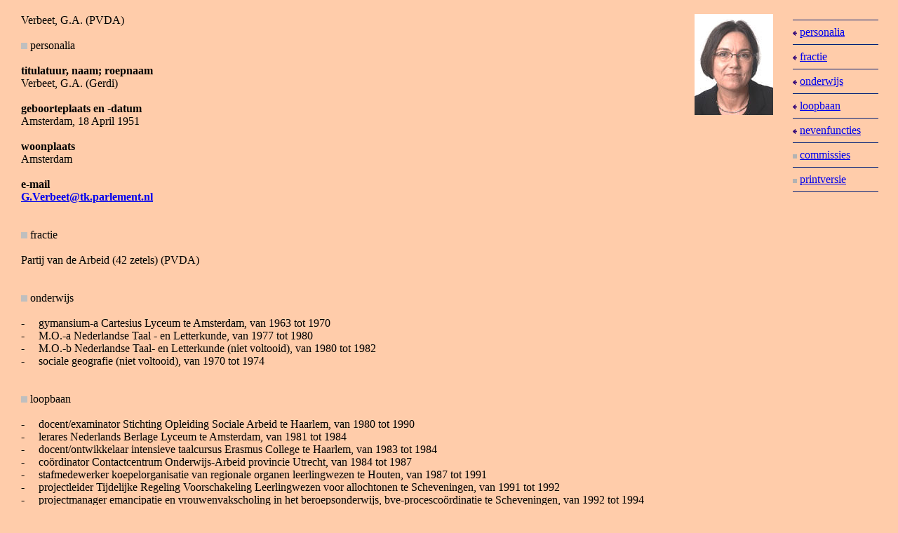

--- FILE ---
content_type: text/html
request_url: https://www.sdnl.nl/kamer/verbeet.htm
body_size: 3540
content:
<!DOCTYPE HTML PUBLIC "-//W3C//DTD HTML 4.0 Transitional//EN">
<!-- saved from url=(0082)https://www.tweedekamer.nl/leden_commissies_fracties/griffie_lfc/kamerdet7656.html -->
<HTML><HEAD><TITLE>Verbeet</TITLE>
<META http-equiv=Content-Type content="text/html; charset=windows-1252"><!-- (c) Tweede Kamer 2003 --><!-- Ontwikkeld door Caesar Groep Utrecht (M. de Ruyter) --><LINK 
href="kamerdet7656_bestanden/kamer.css" type=text/css rel=stylesheet>
<META content="MSHTML 6.00.2800.1264" name=GENERATOR></HEAD>
<BODY bgColor="#ffccaa" leftMargin=30 topMargin=20>
<TABLE cellSpacing=0 cellPadding=0 width="100%" border=0>
  <TBODY>
  <TR>
    <TD>
      <TABLE cellSpacing=0 cellPadding=0 width="100%" border=0>
        <TBODY>
        <TR>
          <TD><FONT class=2K_Titel>Verbeet, G.A. (PVDA)</FONT></TD></TR>
        <TR>
          <TD><FONT class=2K_Titel>&nbsp;</FONT></TD></TR>
        <TR>
          <TD><A name=personalia><IMG height=9 
            src="kamerdet7656_bestanden/block_large.gif" width=9>&nbsp;<FONT 
            class=2K_Groep>personalia</FONT></A></TD></TR>
        <TR>
          <TD><FONT class=2K_groep>&nbsp;</FONT></TD></TR>
        <TR>
          <TD><FONT class=2K_tekst><B>titulatuur, naam; 
        roepnaam</B></FONT></TD></TR>
        <TR>
          <TD><FONT class=2K_tekst>Verbeet, G.A. (Gerdi)</FONT></TD></TR>
        <TR>
          <TD><FONT class=2K_tekst>&nbsp;</FONT></TD></TR>
        <TR>
          <TD><FONT class=2K_tekst><B>geboorteplaats en 
-datum</B></FONT></TD></TR>
        <TR>
          <TD><FONT class=2K_tekst>Amsterdam, 18 April 1951</FONT></TD></TR>
        <TR>
          <TD><FONT class=2K_tekst>&nbsp;</FONT></TD></TR>
        <TR>
          <TD><FONT class=2K_tekst><B>woonplaats</B></FONT></TD></TR>
        <TR>
          <TD><FONT class=2K_tekst>Amsterdam</FONT></TD></TR>
        <TR>
          <TD><FONT class=2K_tekst>&nbsp;</FONT></TD></TR>
        <TR>
          <TD><FONT class=2K_tekst><B>e-mail</B></FONT></TD></TR>
        <TR>
          <TD><FONT class=2K_tekst><a href="mailto:G.Verbeet@tk.parlement.nl"><b>G.Verbeet@tk.parlement.nl</b></a></FONT></TD></TR>
        <TR>
          <TD><FONT class=2K_tekst>&nbsp;</FONT></TD></TR>
        <TR>
          <TD><FONT class=2K_tekst>&nbsp;</FONT></TD></TR>
        <TR>
          <TD><FONT class=2K_Groep><A name=fractie><IMG height=9 
            src="kamerdet7656_bestanden/block_large.gif" 
            width=9>&nbsp;fractie</FONT></A></TD></TR>
        <TR>
          <TD><FONT class=2K_groep>&nbsp;</FONT></TD></TR>
        <TR>
          <TD><FONT class=2K_tekst>Partij van de Arbeid (42 zetels) 
            (PVDA)</FONT></TD></TR>
        <TR>
          <TD><FONT class=2K_groep>&nbsp;</FONT></TD></TR>
        <TR>
          <TD><FONT class=2K_groep>&nbsp;</FONT></TD></TR>
        <TR>
          <TD><A name=onderwijs><FONT class=2K_Groep><IMG height=9 
            src="kamerdet7656_bestanden/block_large.gif" 
            width=9>&nbsp;onderwijs</FONT></A></TD></TR>
        <TR>
          <TD><FONT class=2K_groep>&nbsp;</FONT></TD></TR>
        <TR>
          <TD>
            <TABLE cellSpacing=0 cellPadding=0 width="100%" border=0>
              <TBODY>
              <TR>
                <TD vAlign=top width=15><FONT class=2K_tekst 
                  valign="top">-</FONT></TD>
                <TD width=10><FONT class=2K_tekst>&nbsp;</FONT></TD>
                <TD><FONT class=2K_tekst>gymansium-a Cartesius Lyceum te 
                  Amsterdam, van 1963 tot 1970</FONT></TD></TR>
              <TR>
                <TD vAlign=top width=15><FONT class=2K_tekst 
                  valign="top">-</FONT></TD>
                <TD width=10><FONT class=2K_tekst>&nbsp;</FONT></TD>
                <TD><FONT class=2K_tekst>M.O.-a Nederlandse Taal - en 
                  Letterkunde, van 1977 tot 1980</FONT></TD></TR>
              <TR>
                <TD vAlign=top width=15><FONT class=2K_tekst 
                  valign="top">-</FONT></TD>
                <TD width=10><FONT class=2K_tekst>&nbsp;</FONT></TD>
                <TD><FONT class=2K_tekst>M.O.-b Nederlandse Taal- en 
                  Letterkunde (niet voltooid), van 1980 tot 1982</FONT></TD></TR>
              <TR>
                <TD vAlign=top width=15><FONT class=2K_tekst 
                  valign="top">-</FONT></TD>
                <TD width=10><FONT class=2K_tekst>&nbsp;</FONT></TD>
                <TD><FONT class=2K_tekst>sociale geografie (niet voltooid), 
                  van 1970 tot 1974</FONT></TD></TR></TBODY></TABLE></TD></TR>
        <TR>
          <TD><FONT class=2K_groep>&nbsp;</FONT></TD></TR>
        <TR>
          <TD><FONT class=2K_groep>&nbsp;</FONT></TD></TR>
        <TR>
          <TD><A name=loopbaan><FONT class=2K_Groep><IMG height=9 
            src="kamerdet7656_bestanden/block_large.gif" 
            width=9>&nbsp;loopbaan</FONT></A></TD></TR>
        <TR>
          <TD><FONT class=2K_groep>&nbsp;</FONT></TD></TR>
        <TR>
          <TD>
            <TABLE cellSpacing=0 cellPadding=0 width="100%" border=0>
              <TBODY>
              <TR>
                <TD vAlign=top width=15><FONT class=2K_tekst 
                  valign="top">-</FONT></TD>
                <TD width=10><FONT class=2K_tekst>&nbsp;</FONT></TD>
                <TD><FONT class=2K_tekst>docent/examinator Stichting Opleiding 
                  Sociale Arbeid te Haarlem, van 1980 tot 1990</FONT></TD></TR>
              <TR>
                <TD vAlign=top width=15><FONT class=2K_tekst 
                  valign="top">-</FONT></TD>
                <TD width=10><FONT class=2K_tekst>&nbsp;</FONT></TD>
                <TD><FONT class=2K_tekst>lerares Nederlands Berlage Lyceum te 
                  Amsterdam, van 1981 tot 1984</FONT></TD></TR>
              <TR>
                <TD vAlign=top width=15><FONT class=2K_tekst 
                  valign="top">-</FONT></TD>
                <TD width=10><FONT class=2K_tekst>&nbsp;</FONT></TD>
                <TD><FONT class=2K_tekst>docent/ontwikkelaar intensieve 
                  taalcursus Erasmus College te Haarlem, van 1983 tot 
                1984</FONT></TD></TR>
              <TR>
                <TD vAlign=top width=15><FONT class=2K_tekst 
                  valign="top">-</FONT></TD>
                <TD width=10><FONT class=2K_tekst>&nbsp;</FONT></TD>
                <TD><FONT class=2K_tekst>co&ouml;rdinator Contactcentrum 
                  Onderwijs-Arbeid provincie Utrecht, van 1984 tot 
              1987</FONT></TD></TR>
              <TR>
                <TD vAlign=top width=15><FONT class=2K_tekst 
                  valign="top">-</FONT></TD>
                <TD width=10><FONT class=2K_tekst>&nbsp;</FONT></TD>
                <TD><FONT class=2K_tekst>stafmedewerker koepelorganisatie van 
                  regionale organen leerlingwezen te Houten, van 1987 tot 
                  1991</FONT></TD></TR>
              <TR>
                <TD vAlign=top width=15><FONT class=2K_tekst 
                  valign="top">-</FONT></TD>
                <TD width=10><FONT class=2K_tekst>&nbsp;</FONT></TD>
                <TD><FONT class=2K_tekst>projectleider Tijdelijke Regeling 
                  Voorschakeling Leerlingwezen voor allochtonen te Scheveningen, 
                  van 1991 tot 1992</FONT></TD></TR>
              <TR>
                <TD vAlign=top width=15><FONT class=2K_tekst 
                  valign="top">-</FONT></TD>
                <TD width=10><FONT class=2K_tekst>&nbsp;</FONT></TD>
                <TD><FONT class=2K_tekst>projectmanager emancipatie en 
                  vrouwenvakscholing in het beroepsonderwijs, 
                  bve-procesco&ouml;rdinatie te Scheveningen, van 1992 tot 
                1994</FONT></TD></TR>
              <TR>
                <TD vAlign=top width=15><FONT class=2K_tekst 
                  valign="top">-</FONT></TD>
                <TD width=10><FONT class=2K_tekst>&nbsp;</FONT></TD>
                <TD><FONT class=2K_tekst>persoonlijk adviseur staatssecretaris 
                  T. Netelenbos van Onderwijs, Cultuur en Wetenschappen, van 
                  1994 tot augustus 1998</FONT></TD></TR>
              <TR>
                <TD vAlign=top width=15><FONT class=2K_tekst 
                  valign="top">-</FONT></TD>
                <TD width=10><FONT class=2K_tekst>&nbsp;</FONT></TD>
                <TD><FONT class=2K_tekst>politiek adviseur 
                  P.v.d.A.-fractieleider A. Melkert, van augustus 1998 tot 
                  december 2001</FONT></TD></TR>
              <TR>
                <TD vAlign=top width=15><FONT class=2K_tekst 
                  valign="top">-</FONT></TD>
                <TD width=10><FONT class=2K_tekst>&nbsp;</FONT></TD>
                <TD><FONT class=2K_tekst>lid Tweede Kamer der Staten-Generaal, 
                  van 11 december 2001 tot 23 mei 2002</FONT></TD></TR>
              <TR>
                <TD vAlign=top width=15><FONT class=2K_tekst 
                  valign="top">-</FONT></TD>
                <TD width=10><FONT class=2K_tekst>&nbsp;</FONT></TD>
                <TD><FONT class=2K_tekst>lid Tweede Kamer der Staten-Generaal, 
                  vanaf 26 juli 2002</FONT></TD></TR>
              <TR>
                <TD vAlign=top width=15><FONT class=2K_tekst 
                  valign="top">-</FONT></TD>
                <TD width=10><FONT class=2K_tekst>&nbsp;</FONT></TD>
                <TD><FONT class=2K_tekst>leraar voortgezet 
              onderwijs</FONT></TD></TR></TBODY></TABLE></TD></TR>
        <TR>
          <TD><FONT class=2K_groep>&nbsp;</FONT></TD></TR>
        <TR>
          <TD><FONT class=2K_groep>&nbsp;</FONT></TD></TR>
        <TR>
          <TD><A name=nevenfuncties><FONT class=2K_Groep><IMG height=9 
            src="kamerdet7656_bestanden/block_large.gif" 
            width=9>&nbsp;nevenfuncties</FONT></A></TD></TR>
        <TR>
          <TD><FONT class=2K_groep>&nbsp;</FONT></TD></TR>
        <TR>
          <TD>
            <TABLE cellSpacing=0 cellPadding=0 width="100%" border=0>
              <TBODY>
              <TR>
                <TD vAlign=top width=15><FONT class=2K_tekst 
                  valign="top">-</FONT></TD>
                <TD width=10><FONT class=2K_tekst>&nbsp;</FONT></TD>
                <TD><FONT class=2K_tekst>Lid bestuur Stichting Blijf van mijn 
                  Lijf huis in Zaanstad (onbetaald)</FONT></TD></TR>
              <TR>
                <TD vAlign=top width=15><FONT class=2K_tekst 
                  valign="top">-</FONT></TD>
                <TD width=10><FONT class=2K_tekst>&nbsp;</FONT></TD>
                <TD><FONT class=2K_tekst>Lid Comit&eacute; van Aanbeveling Stichting 
                  Ronald McDonald Kindervallei (onbetaald)</FONT></TD></TR>
              <TR>
                <TD vAlign=top width=15><FONT class=2K_tekst 
                  valign="top">-</FONT></TD>
                <TD width=10><FONT class=2K_tekst>&nbsp;</FONT></TD>
                <TD><FONT class=2K_tekst>Lid van de Raad van Advies van 
                  Masterfoods B.V. (betaald)</FONT></TD></TR></TBODY></TABLE></TD></TR>
        <TR>
          <TD><FONT class=2K_groep>&nbsp;</FONT></TD></TR>
        <TR>
          <TD><FONT class=2K_groep>&nbsp;</FONT></TD></TR></TBODY></TABLE></TD>
    <TD vAlign=top width=140><IMG src="kamerdet7656_bestanden/7656.jpg"> </TD>
    <TD vAlign=top width=120>
      <HR width="100%" color=#001e77 noShade SIZE=1>
      <A class=2k_anker 
      href="https://www.tweedekamer.nl/leden_commissies_fracties/griffie_lfc/kamerdet7656.html#personalia"><IMG 
      height=8 src="kamerdet7656_bestanden/arrow_left.gif" width=10 
      border=0>personalia</A> 
      <HR width="100%" color=#001e77 noShade SIZE=1>
      <A class=2k_anker 
      href="https://www.tweedekamer.nl/leden_commissies_fracties/griffie_lfc/kamerdet7656.html#fractie"><IMG 
      height=8 src="kamerdet7656_bestanden/arrow_left.gif" width=10 
      border=0>fractie</A> 
      <HR width="100%" color=#001e77 noShade SIZE=1>
      <A class=2k_anker 
      href="https://www.tweedekamer.nl/leden_commissies_fracties/griffie_lfc/kamerdet7656.html#onderwijs"><IMG 
      height=8 src="kamerdet7656_bestanden/arrow_left.gif" width=10 
      border=0>onderwijs</A> 
      <HR width="100%" color=#001e77 noShade SIZE=1>
      <A class=2k_anker 
      href="https://www.tweedekamer.nl/leden_commissies_fracties/griffie_lfc/kamerdet7656.html#loopbaan"><IMG 
      height=8 src="kamerdet7656_bestanden/arrow_left.gif" width=10 
      border=0>loopbaan</A> 
      <HR width="100%" color=#001e77 noShade SIZE=1>
      <A class=2k_anker 
      href="https://www.tweedekamer.nl/leden_commissies_fracties/griffie_lfc/kamerdet7656.html#nevenfuncties"><IMG 
      height=8 src="kamerdet7656_bestanden/arrow_left.gif" width=10 
      border=0>nevenfuncties</A> 
      <HR width="100%" color=#001e77 noShade SIZE=1>
      <A class=2k_menu 
      href="https://www.tweedekamer.nl/leden_commissies_fracties/griffie_lfc/kamerlidcom7656.html"><IMG 
      height=8 src="kamerdet7656_bestanden/block.gif" width=10 
      border=0>commissies</A> 
      <HR width="100%" color=#001e77 noShade SIZE=1>
      <A class=2k_menu 
      href="https://www.tweedekamer.nl/leden_commissies_fracties/griffie_lfc/kamerdetp7656.html" 
      target=_new><IMG height=8 src="kamerdet7656_bestanden/block.gif" width=10 
      border=0>printversie</A> 
<HR width="100%" color=#001e77 noShade SIZE=1>
</TD></TR></TBODY></TABLE>
</TD></TR></TBODY></TABLE>
<P>
<div align="center"><img src="lijn.gif" width="608" height="16" alt="" border="0"></div>
<P><FONT face="Comic Sans MS" size="2">
Geacht Tweede Kamerlid.
<P>
<a href="http://www.sdnl.nl/video/de-wijkerslooth-met-hitlersnor-op-tv.wmv"><img src="aanzichtkaart.jpg" width="250" height="377" alt="" border="2" align=left hspace=15></a>
Sinds enige tijd bent u op de hoogte gesteld van het conflict tussen K.H. de Werd en het Openbaar Ministerie. Met name met Jhr. procureur-generaal, Mr. J.L. de Wijkerslooth de Weerdesteyn, en minister mr. J.P.H. Donner van Justitie over het weigeren van het vervolgen van meineed en het onwettig afdekken van de betreffende gerechtelijke bevelen, zoals weergegeven op mijn website. Drie grote artikelen zijn hierover in De Telegraaf al verschenen zonder dat daarover door u Kamervragen zijn gesteld. Nog merkwaardiger is het feit dat u geen aanstoot neemt aan de foto's op het internet, waarbij zowel de minister als de voorzitter van het College van Procureurs-generaal als echte nazi's en Hitler worden afgebeeld.
<P>
<a href="http://www.sdnl.nl/video/de-werd.wmv"><img src="donner.jpg" width="211" height="236" alt="" border="2" align=right hspace=15></a>
<P>
Hoewel wel mij bekend is dat in de Tweede Kamer onderzoek wordt gedaan naar de achtergronden, wil ik u attent maken op het onderzoek dat de <a href="http://www.sdnl.nl/de-werd/de-werd18.htm#verwijzing-2">Nationale Ombudsman</a> heeft gestart. Diens bevindingen over het onwettig handelen van het Open baar Ministerie, van het College van PG's en van de minister van Justitie worden nu ge&euml;valueerd. Om u duidelijk te maken dat het standpunt van de minister niet acceptebel is om K.H. de Werd niet te vervolgen wegens smaad, belediging en of het hanteren van nazistische symbolen in foto's van de hoogste justiti&euml;le ambtsdragers, voeg ik behalve het standpunt van de minister ook de afbeeldingen zelf toe. Men slikt die om geheimzinnige redenen als zoete koek, maar die voor iedere andere burger (behalve voor K.H. de Werd) zouden moeten leiden tot onmiddellijke arrestatie en voorgeleiding aan de rechter. Het feit dat dit niet gebeurt moet eenieder te denken geven. Ik nodig u hierbij uit om hierover vragen te stellen aan de minister.
<P>    
<img src="sig-karel.gif" width="203" height="105" alt="" border="0" align=right hspace=150>
K.H. de Werd<BR>
Postbus: 36157<BR>
1020 MD Amsterdam 
Website: <A href="http://www.sdnl.nl/de-werd.htm">http://www.sdnl.nl/de-werd/index.html</a>
<p><br><br>

<div align="center"><TABLE cellPadding="10"  bgColor="7f0fc0" width="600" align="" border="2">
 <TR>
  <TD width="1">
 	<TD align="left" bgColor="7fffcf"> 				 
<FONT face="arial narrow" color=#031b84><b>
<div align="center"><font size="+3"><b><a href="http://www.sdnl.nl/de-werd/de-werd6.htm">Geen aanklacht</a></b></font></div>
Justitie zal geen vervolging instellen wegens smaad tegen Karel de Werd, terwijl hij toch minister van justitie mr. J.P.H. Donner en de voorzitter van het college van procureurs-generaal mr. J.P. de Wijkerslooth als Adolf Hitler op zijn website heeft gezet. Het ministerie liet via voorlichter Ivo Hommes weten: "Er zal geen aangifte gedaan worden. Het is deze persoon enkel en alleen te doen om aandacht voor zijn zaak en daar werken wij niet aan mee." (<a href="http://www.sdnl.nl/de-werd/de-werd-telegraaf3.htm
">De Telegraaf van 18 oktober 2003</a>) </b></FONT></div></TD></TR></TABLE></div>
<UL><FONT face="Comic Sans MS" size="2">
<p><br>
</BODY></HTML>


--- FILE ---
content_type: text/css
request_url: https://www.sdnl.nl/kamer/kamerdet7656_bestanden/kamer.css
body_size: 270
content:
.2K_Lijst_Link {
	FONT-SIZE: 70%; COLOR: #0000ff; FONT-FAMILY: verdana, arial, helvetica, sans serif; TEXT-DECORATION: underline
}
.2K_Lijst_Link:hover {
	FONT-SIZE: 70%; COLOR: #0000ff; FONT-FAMILY: verdana, arial, helvetica, sans serif; TEXT-DECORATION: none
}
.2K_Titel {
	FONT-WEIGHT: normal; FONT-SIZE: 120%; COLOR: #000000; FONT-FAMILY: verdana, arial, helvetica, sans serif; TEXT-DECORATION: none
}
.2K_Groep {
	FONT-WEIGHT: bold; FONT-SIZE: 90%; COLOR: #001e77; FONT-FAMILY: verdana, arial, helvetica, sans serif; TEXT-DECORATION: none
}
.2K_Functie {
	FONT-WEIGHT: bold; FONT-SIZE: 70%; COLOR: #000000; FONT-FAMILY: verdana, arial, helvetica, sans serif; TEXT-DECORATION: none
}
.2K_Tekst {
	FONT-WEIGHT: normal; FONT-SIZE: 70%; COLOR: #000000; FONT-FAMILY: verdana, arial, helvetica, sans serif; TEXT-DECORATION: none
}
.2K_Anker {
	FONT-WEIGHT: bold; FONT-SIZE: 60%; COLOR: #000000; FONT-FAMILY: verdana, arial, helvetica, sans serif; TEXT-DECORATION: none
}
.2K_Menu {
	FONT-SIZE: 60%; COLOR: #6699ff; FONT-FAMILY: verdana, arial, helvetica, sans serif; TEXT-DECORATION: none
}
